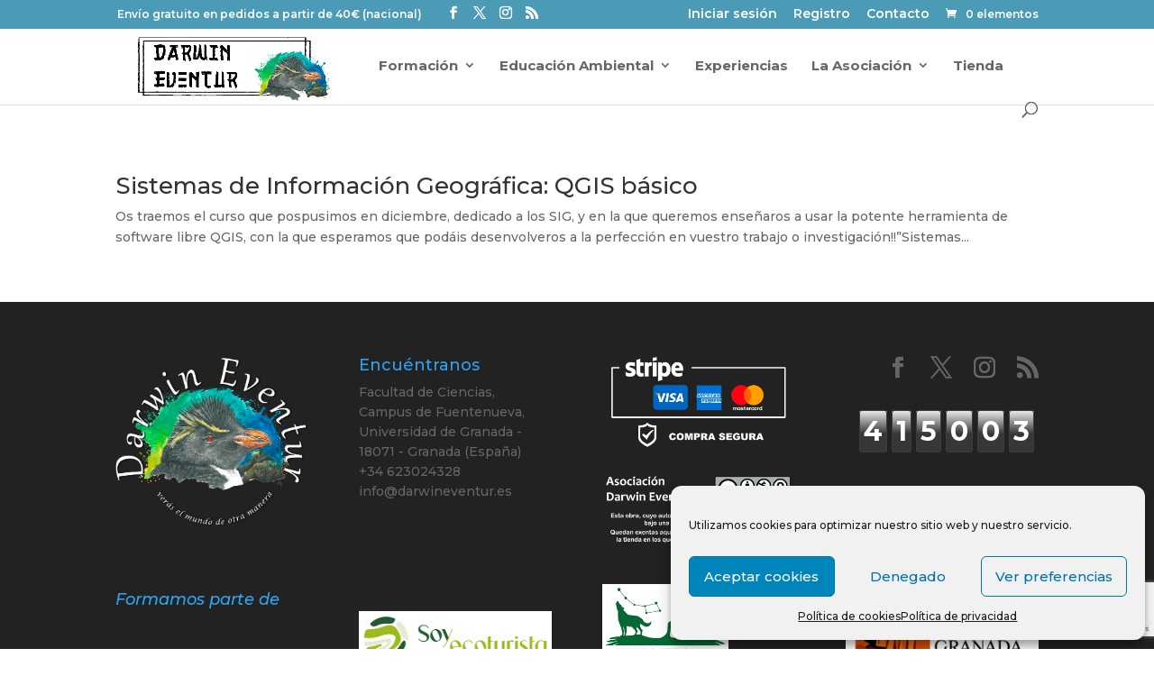

--- FILE ---
content_type: text/html; charset=utf-8
request_url: https://www.google.com/recaptcha/api2/anchor?ar=1&k=6LenRzogAAAAAAnfZRoM77hwj1NVLrbTvLKpQ9u4&co=aHR0cHM6Ly9kYXJ3aW5ldmVudHVyLmNvbTo0NDM.&hl=en&v=TkacYOdEJbdB_JjX802TMer9&size=invisible&anchor-ms=20000&execute-ms=15000&cb=9iv191dceqzl
body_size: 45114
content:
<!DOCTYPE HTML><html dir="ltr" lang="en"><head><meta http-equiv="Content-Type" content="text/html; charset=UTF-8">
<meta http-equiv="X-UA-Compatible" content="IE=edge">
<title>reCAPTCHA</title>
<style type="text/css">
/* cyrillic-ext */
@font-face {
  font-family: 'Roboto';
  font-style: normal;
  font-weight: 400;
  src: url(//fonts.gstatic.com/s/roboto/v18/KFOmCnqEu92Fr1Mu72xKKTU1Kvnz.woff2) format('woff2');
  unicode-range: U+0460-052F, U+1C80-1C8A, U+20B4, U+2DE0-2DFF, U+A640-A69F, U+FE2E-FE2F;
}
/* cyrillic */
@font-face {
  font-family: 'Roboto';
  font-style: normal;
  font-weight: 400;
  src: url(//fonts.gstatic.com/s/roboto/v18/KFOmCnqEu92Fr1Mu5mxKKTU1Kvnz.woff2) format('woff2');
  unicode-range: U+0301, U+0400-045F, U+0490-0491, U+04B0-04B1, U+2116;
}
/* greek-ext */
@font-face {
  font-family: 'Roboto';
  font-style: normal;
  font-weight: 400;
  src: url(//fonts.gstatic.com/s/roboto/v18/KFOmCnqEu92Fr1Mu7mxKKTU1Kvnz.woff2) format('woff2');
  unicode-range: U+1F00-1FFF;
}
/* greek */
@font-face {
  font-family: 'Roboto';
  font-style: normal;
  font-weight: 400;
  src: url(//fonts.gstatic.com/s/roboto/v18/KFOmCnqEu92Fr1Mu4WxKKTU1Kvnz.woff2) format('woff2');
  unicode-range: U+0370-0377, U+037A-037F, U+0384-038A, U+038C, U+038E-03A1, U+03A3-03FF;
}
/* vietnamese */
@font-face {
  font-family: 'Roboto';
  font-style: normal;
  font-weight: 400;
  src: url(//fonts.gstatic.com/s/roboto/v18/KFOmCnqEu92Fr1Mu7WxKKTU1Kvnz.woff2) format('woff2');
  unicode-range: U+0102-0103, U+0110-0111, U+0128-0129, U+0168-0169, U+01A0-01A1, U+01AF-01B0, U+0300-0301, U+0303-0304, U+0308-0309, U+0323, U+0329, U+1EA0-1EF9, U+20AB;
}
/* latin-ext */
@font-face {
  font-family: 'Roboto';
  font-style: normal;
  font-weight: 400;
  src: url(//fonts.gstatic.com/s/roboto/v18/KFOmCnqEu92Fr1Mu7GxKKTU1Kvnz.woff2) format('woff2');
  unicode-range: U+0100-02BA, U+02BD-02C5, U+02C7-02CC, U+02CE-02D7, U+02DD-02FF, U+0304, U+0308, U+0329, U+1D00-1DBF, U+1E00-1E9F, U+1EF2-1EFF, U+2020, U+20A0-20AB, U+20AD-20C0, U+2113, U+2C60-2C7F, U+A720-A7FF;
}
/* latin */
@font-face {
  font-family: 'Roboto';
  font-style: normal;
  font-weight: 400;
  src: url(//fonts.gstatic.com/s/roboto/v18/KFOmCnqEu92Fr1Mu4mxKKTU1Kg.woff2) format('woff2');
  unicode-range: U+0000-00FF, U+0131, U+0152-0153, U+02BB-02BC, U+02C6, U+02DA, U+02DC, U+0304, U+0308, U+0329, U+2000-206F, U+20AC, U+2122, U+2191, U+2193, U+2212, U+2215, U+FEFF, U+FFFD;
}
/* cyrillic-ext */
@font-face {
  font-family: 'Roboto';
  font-style: normal;
  font-weight: 500;
  src: url(//fonts.gstatic.com/s/roboto/v18/KFOlCnqEu92Fr1MmEU9fCRc4AMP6lbBP.woff2) format('woff2');
  unicode-range: U+0460-052F, U+1C80-1C8A, U+20B4, U+2DE0-2DFF, U+A640-A69F, U+FE2E-FE2F;
}
/* cyrillic */
@font-face {
  font-family: 'Roboto';
  font-style: normal;
  font-weight: 500;
  src: url(//fonts.gstatic.com/s/roboto/v18/KFOlCnqEu92Fr1MmEU9fABc4AMP6lbBP.woff2) format('woff2');
  unicode-range: U+0301, U+0400-045F, U+0490-0491, U+04B0-04B1, U+2116;
}
/* greek-ext */
@font-face {
  font-family: 'Roboto';
  font-style: normal;
  font-weight: 500;
  src: url(//fonts.gstatic.com/s/roboto/v18/KFOlCnqEu92Fr1MmEU9fCBc4AMP6lbBP.woff2) format('woff2');
  unicode-range: U+1F00-1FFF;
}
/* greek */
@font-face {
  font-family: 'Roboto';
  font-style: normal;
  font-weight: 500;
  src: url(//fonts.gstatic.com/s/roboto/v18/KFOlCnqEu92Fr1MmEU9fBxc4AMP6lbBP.woff2) format('woff2');
  unicode-range: U+0370-0377, U+037A-037F, U+0384-038A, U+038C, U+038E-03A1, U+03A3-03FF;
}
/* vietnamese */
@font-face {
  font-family: 'Roboto';
  font-style: normal;
  font-weight: 500;
  src: url(//fonts.gstatic.com/s/roboto/v18/KFOlCnqEu92Fr1MmEU9fCxc4AMP6lbBP.woff2) format('woff2');
  unicode-range: U+0102-0103, U+0110-0111, U+0128-0129, U+0168-0169, U+01A0-01A1, U+01AF-01B0, U+0300-0301, U+0303-0304, U+0308-0309, U+0323, U+0329, U+1EA0-1EF9, U+20AB;
}
/* latin-ext */
@font-face {
  font-family: 'Roboto';
  font-style: normal;
  font-weight: 500;
  src: url(//fonts.gstatic.com/s/roboto/v18/KFOlCnqEu92Fr1MmEU9fChc4AMP6lbBP.woff2) format('woff2');
  unicode-range: U+0100-02BA, U+02BD-02C5, U+02C7-02CC, U+02CE-02D7, U+02DD-02FF, U+0304, U+0308, U+0329, U+1D00-1DBF, U+1E00-1E9F, U+1EF2-1EFF, U+2020, U+20A0-20AB, U+20AD-20C0, U+2113, U+2C60-2C7F, U+A720-A7FF;
}
/* latin */
@font-face {
  font-family: 'Roboto';
  font-style: normal;
  font-weight: 500;
  src: url(//fonts.gstatic.com/s/roboto/v18/KFOlCnqEu92Fr1MmEU9fBBc4AMP6lQ.woff2) format('woff2');
  unicode-range: U+0000-00FF, U+0131, U+0152-0153, U+02BB-02BC, U+02C6, U+02DA, U+02DC, U+0304, U+0308, U+0329, U+2000-206F, U+20AC, U+2122, U+2191, U+2193, U+2212, U+2215, U+FEFF, U+FFFD;
}
/* cyrillic-ext */
@font-face {
  font-family: 'Roboto';
  font-style: normal;
  font-weight: 900;
  src: url(//fonts.gstatic.com/s/roboto/v18/KFOlCnqEu92Fr1MmYUtfCRc4AMP6lbBP.woff2) format('woff2');
  unicode-range: U+0460-052F, U+1C80-1C8A, U+20B4, U+2DE0-2DFF, U+A640-A69F, U+FE2E-FE2F;
}
/* cyrillic */
@font-face {
  font-family: 'Roboto';
  font-style: normal;
  font-weight: 900;
  src: url(//fonts.gstatic.com/s/roboto/v18/KFOlCnqEu92Fr1MmYUtfABc4AMP6lbBP.woff2) format('woff2');
  unicode-range: U+0301, U+0400-045F, U+0490-0491, U+04B0-04B1, U+2116;
}
/* greek-ext */
@font-face {
  font-family: 'Roboto';
  font-style: normal;
  font-weight: 900;
  src: url(//fonts.gstatic.com/s/roboto/v18/KFOlCnqEu92Fr1MmYUtfCBc4AMP6lbBP.woff2) format('woff2');
  unicode-range: U+1F00-1FFF;
}
/* greek */
@font-face {
  font-family: 'Roboto';
  font-style: normal;
  font-weight: 900;
  src: url(//fonts.gstatic.com/s/roboto/v18/KFOlCnqEu92Fr1MmYUtfBxc4AMP6lbBP.woff2) format('woff2');
  unicode-range: U+0370-0377, U+037A-037F, U+0384-038A, U+038C, U+038E-03A1, U+03A3-03FF;
}
/* vietnamese */
@font-face {
  font-family: 'Roboto';
  font-style: normal;
  font-weight: 900;
  src: url(//fonts.gstatic.com/s/roboto/v18/KFOlCnqEu92Fr1MmYUtfCxc4AMP6lbBP.woff2) format('woff2');
  unicode-range: U+0102-0103, U+0110-0111, U+0128-0129, U+0168-0169, U+01A0-01A1, U+01AF-01B0, U+0300-0301, U+0303-0304, U+0308-0309, U+0323, U+0329, U+1EA0-1EF9, U+20AB;
}
/* latin-ext */
@font-face {
  font-family: 'Roboto';
  font-style: normal;
  font-weight: 900;
  src: url(//fonts.gstatic.com/s/roboto/v18/KFOlCnqEu92Fr1MmYUtfChc4AMP6lbBP.woff2) format('woff2');
  unicode-range: U+0100-02BA, U+02BD-02C5, U+02C7-02CC, U+02CE-02D7, U+02DD-02FF, U+0304, U+0308, U+0329, U+1D00-1DBF, U+1E00-1E9F, U+1EF2-1EFF, U+2020, U+20A0-20AB, U+20AD-20C0, U+2113, U+2C60-2C7F, U+A720-A7FF;
}
/* latin */
@font-face {
  font-family: 'Roboto';
  font-style: normal;
  font-weight: 900;
  src: url(//fonts.gstatic.com/s/roboto/v18/KFOlCnqEu92Fr1MmYUtfBBc4AMP6lQ.woff2) format('woff2');
  unicode-range: U+0000-00FF, U+0131, U+0152-0153, U+02BB-02BC, U+02C6, U+02DA, U+02DC, U+0304, U+0308, U+0329, U+2000-206F, U+20AC, U+2122, U+2191, U+2193, U+2212, U+2215, U+FEFF, U+FFFD;
}

</style>
<link rel="stylesheet" type="text/css" href="https://www.gstatic.com/recaptcha/releases/TkacYOdEJbdB_JjX802TMer9/styles__ltr.css">
<script nonce="ZlI4DK9DzXFRWQMaV6YTWg" type="text/javascript">window['__recaptcha_api'] = 'https://www.google.com/recaptcha/api2/';</script>
<script type="text/javascript" src="https://www.gstatic.com/recaptcha/releases/TkacYOdEJbdB_JjX802TMer9/recaptcha__en.js" nonce="ZlI4DK9DzXFRWQMaV6YTWg">
      
    </script></head>
<body><div id="rc-anchor-alert" class="rc-anchor-alert"></div>
<input type="hidden" id="recaptcha-token" value="[base64]">
<script type="text/javascript" nonce="ZlI4DK9DzXFRWQMaV6YTWg">
      recaptcha.anchor.Main.init("[\x22ainput\x22,[\x22bgdata\x22,\x22\x22,\[base64]/[base64]/[base64]/[base64]/[base64]/[base64]/[base64]/[base64]/[base64]/[base64]/[base64]\x22,\[base64]\x22,\x22HTfCssO9w5lawrnCjXcJZRTCiXPDjMKmw4/CpcKlGMK5w4BwFMOOw6zCkcO8dT/[base64]/w53Cmj/Cix9dd8K6w5gqFBjCosOmwrF2NCV0wpQQfMKvYBbCuz4Yw4HDuAbCv3c1WlUTFgTDgBcjwqzDnMO3LyBuJsKQwoJeWsK2w4jDvVA1JVUCXsOAbMK2wpnDpsOjwpQCw5LDuBbDqMKewr89w516w6wdTVDDn04iw7nCinHDi8KuVcKkwosxwr/Cu8KTWcOQfMKuwr5YZEXChgxtKsKNesOHEMKCwqYQJE7Ct8O8Q8KCw6PDp8OVwq4tOwFSw63CisKPKsO/[base64]/Ch3nDpMOmHMKZfynDhsKvawDCqsODKsO3a1nCp1DDjhzDoDdmbMK3wph6w7jClsKIw7/CnFvCpGZ2HDpDKGBje8KzERZvw5HDuMKfDT8VN8OMMi53wrvDssOMwp57w5TDrlvDjDzClcKsHH3DhFk3DGZfHUg/w6Yww4zCoF7CncO1wr/CglERwq7Cn1EXw77CsAE/[base64]/DjcKBw55WaGLDusOBwrQVQsO1w5TDg8KQVcOhw5DCtxkxwrnDpWJ3DsOcwq/CtcOsL8KbFMObw6MBeMKNw4BCI8O4wpbDlRfCtMKsCQXCm8KZUMOCAcOvw4rCo8OHSRrDicOOwrLCjMOsVMKSwqXDn8Oyw5UmwrBjJhs2w65qbQITci/DpE/[base64]/[base64]/DkcKBwojCgcKew5Z0wolYwqTDvkx7w7bDnnADwqHDkcKowpVLw7/CoyYgwozCrWnCscKwwq4mwpVaZ8O9KxVMwqTDhh3Cvn3DkWXDn1/DuMKkah0Bwq8bw4LCnT7Cn8O3w5MswqNnPcKlwr3DlsKcwqXChxo2wonDiMOaDgw5wpPCsQB4e0htw7bCoFMbPEPCuwXCpE3CrcOjwoXDi0TCq1PDsMKBYHkPwrXDp8K7wozDg8ONLMKXwrQRZCzDnzEYwq3Dg3IWccK/TsK1ViTCp8OdFcOgFsKvw5hYw7DCnXTCscOJecOnZMODwoB/[base64]/[base64]/Di0sfw7fDiTHDisKPw67CugLCjzHDswRXwqLDgQorWsOsK2XCmBzCocOZw55kN2hhw7UWeMOUKcKgWn0TOUTCllvCr8OZHsOiLcKKaX/CgcKmeMOwYl3CkxTCncKTMcOZwrrDt2UZSB83wpvDkcKqw5PDhcOGw57Cv8K3YToqw53DpGfDlMOOwrQva0XCq8OUaA1awq/CuMKfw6o5w7PCiB0lw7sgwoJGS33DpigDw6zDmsOfFcKOw49HHC9hO1/Dn8KWFkvCisOdGEp/woLCsnRUwpLCmcODV8OwwoLCsMOwZDoKc8OVwpQNc8OzcXEfMcOiw7jCrcOPwrbCtMKqA8OBwpwsQMOhworDi0rCtsKlWjHCmBsXwoUjw6HCmMOsw79LbXrCr8KGVhNtH29jwoHDgk5sw5/DssKnf8OpLlpyw6AbMcK/w5LCiMOKw63CpMO7a3dmCg4bPmNcwrrCq1Fkb8KPwpgDwqo8MsOJP8OiCsKJwq7CqMO7IsO1wpzCtcKxw6AWwpQ6w6kyVMKyYzgzwoHDjsOIwqrCgMOHwpjDmk7CrW3DmMONwpRuwq/Cu8KFY8KPwoBBc8OTwqTCvAEwC8KTwr0ww5cLwobDscKPwo9nCcKDXsK2wp/Duw7CuEvDj1ZQQRkiKTbCuMKpHsOpQV4TP07DuXYgDS0Dw6gcfU/DoCUROTbCiS5pwpdRwopjHsODYsOWwqjDvMO3QMKfw5w+FnQeZ8KWw6XDhsOtwqJbw5Igw5LDpcKERMO7wpwJSMKiwroSw4nCv8KYw7EaGcKGDcOFe8O7w5BVwqlww799wrfDlAEmwrTCuMKhw6sGMMK4fnzCi8OJeXzCvFrDgsK+w4LDlh0/w7PCssOaScO4b8ObwpMcH3xkw4fDscO0wp4OYGvDicOcw4zCrVwJw5LDgsORdAvDnsO3B2nCt8O6EhrCg1E7wpbCkyrDi0EGw6dpSMKBNGtVwrDCqMKqw6LDksK6w6XCtmBhF8KgwonCs8K7F29iw77DgnpIw4vDumVIw7HDsMOxJk/[base64]/DoxzClX/DvMKmw6fDrsKZw5UBNsOebMOKOkp7MsK4w4LCtCEULFXDisKmeF7CtMOTwpYvw4fCrh7Cg3DCpV/ClFHCgsOXSMK5D8OUEcO6JMK+MHkjw61Vwot8Y8OFOsKAQhkJwqzCh8Kkwr7Dsi1iw4o/w6/[base64]/CmcOyIcK6ZiPDgRplwq/Cn1fDpcOYw5A1wqrDtcKmNwfDvwhqwrXDrCQ5RzTDs8OowqUJw5/[base64]/[base64]/[base64]/Ckg/[base64]/Dk8OiI8Kxw6pgMAfDhnvDojrDthcVw7LDrxIHwqnDtMOcwqdHw7kudQbCs8OIwqEoQVc4ccO7w6jDsMKne8KXNsKQw4MbEMOswpDDr8KWF0cqw4DCrH4RSTkjwrjCucOTT8Olc0rCom1KwroXNlPCrcOTw7tpQWNLDsOAw4k2fMK4ccKNwoNbwoddTw/[base64]/w7d3VioRwqF8Xx1qw6TDp8OcAcOIw53Co8KwwpwQYcKOTT1gw6IZG8K1w51iw7N4dcKWw5J7w6FawqbDosOTWCbDlCXDhsOMw7jCkS5/W8OYwqzDqiwvPk7DtVMgw786JcORw6l1XWXDo8KEeToPw659RMO4w5DDsMK3D8KGScKgw5/DucKhUjlYwrgFQMKhacOew7fDmnjCrcOEw5rCnSEpWsObCBTCpgA+w5tAL3N0wrnCoQlzw6nClcOUw7YdZsOjwpnDucKwPMOLwrrDicKEwobCnzbDqXRsXhfDtMKKEBh6wqLDsMOKw61bw7bCicO9wpTCjhVIFm9Nwr5hwqvDnjgiw7Vjw4JTw6XCksKoesKAL8O/wrTDpcOFwojDp1Q/w73CsMOQBApGH8OYFRjCpR/CswrCvsOTTsK/w5HDqcOsc3bCtcK8w5IFPsOEw7PDiQfCh8K6bF7DrUXCqgvDn2nDnMOgw7dPw6bCuQTCtFcAwq8ew5lUGMKxecOHw6gswqhrwqjCnlPDqzAow6XDoATCn1HDkxcBwp7Ds8KIw7pyfTjDlEzCjMODw5Q9w7LDs8K9wrjCnWDCi8OIwrbDisONw5IYTDTCrH/DgCY1C07DhGk/w48WwpTCn2DCtXnCscO0wqjChCcmwrbCksKswpgRacKuwrhsPhPDvFkOHMKjw44gwqLCtcOnwoXCucK1YnLCmMKkwo3CqUjDv8KPAcKtw77CuMK4wpHCqBYRG8K/dXN3w7lnwrFvwrwfw7Vfw5DDr0ESA8OZwqxxw55HK2kFwqDDqA/DgcKmwrHCuRzDqsOCw73Dr8O6Zl50aWZkN1UBDsOFw73DncKyw5RAPUUoN8KVwpYoSHTDuFtqOUTDtz9dbFAqwoPCvMKkNS8rw7FwwoMgwqHDsmTCsMK/EUrCmMOzw5p/w5UTwqt+wrzCiyJnY8K/[base64]/b3rCsnAmBV/CvRjDhMOfwobDscOoAkjCoA05wo/CpiU5wojCssO7w7E7wozDu3JeBhDCs8OawrZrTcOJwrDDqwvDr8O2YUvCpEtKw77Ct8Kjwpl6woM0KcOFEGt6eMK3wo8oTMO8TMO7woTCocOiw7HDpgp5O8KNTcOkXxnCqktPwoArwr4EWsOqwrPCgh/Cim11ScKOQMKiwqcNJkcCJAkTVcKWwq/CsT7CkMKMwqPCg2onfzY/az1Rw5g1w63DrXZTworDixrCgn3Du8OhLsKiEsKrwo5JPirDrcOrdE7DpMOgw4DDlD7CtXcuwoLCmiwwwrTDqhXDvsOrwpMbwpvCj8OuwpV3wrMRw7hOw5crdMKRIMO9ZxPDlcK4bl4kX8O+w60Gw7TCllXCrBwrw6fDvsONw6U7KcKddGDDr8OJasOFZQ/DtwbDnsKuC3xMBDbDlMO6dBLClMOew7nCgVDClyHCk8KEwr5hdyZTLsOUL01bw5ogwqZsUsKLw7RCTmPDrMOew5LDrsK9ecOVwp9MXhXCiXTCncKhTMOpw7zDnsO9wrLCuMO5w6vCtmxpwo0zeGLDhBRQZkzDkzvCrcKFw5fDnHQVwpxsw5kkwrY/UcOaQcOZQCvCjMKewrBrCRpNVMOmKSc6G8KQwpxjQcObD8OgXcKLXDjDhkBSP8Kew6hdwqbDn8K1wqvDvsKhZAkRwoJPFMOUwr3DrsKxL8KDA8KGw59iw41QwpnDtgXDvMKTMTxFK2HDqj/CsDAgbSFuWX/DlR/DoVLDs8OiVhQcc8KGwrDCuGzDmAXDgMKXwrzCucOIwrx/w5VQK2XDtEDCjRXDkyvDnyzCq8ORYcK8fcOFw7bDtjoGTCPDusOfwpQrwrh+WTHCmSQTOwxTw61pNzdlw6p9w7nDhsO3w5QBTMOQw7hzI0lAYE/Ds8KaFsKVWsOlAHtowrNBCMK8XU9vwo06w6tGw4HDj8OUwpMsRR3DisKTw5fDiykFFWtwRMKnHlvDmcKswoBlfMKkZ2M6CMO3cMOwwpoiOD0mXcOrQXfDugvCjMKEw4/CucOYe8O9wrQlw5XDmMKbPQ/Cq8O5XsOHRCZ4CsOdLmPDsD0ew4/DsiXDqX3Crn7ChAfDs24+wofDoFDDusOWPhkRA8OIwoMew4t+w7HDljNmw7NfI8O8eRTCm8ONLMK3GjrCixTDpRMnFjkVXMOdN8ODw7U/w4BdAMOcwpTDlikjYlLCucKUwo9ZBMOuBGLDqcObwpzDiMKUwrFpw5B2ASgaAF3Ci1/CpErCkEfClcKRXMKgTMK8Gy7Dh8OrVXvDnGZODwHDkcKfbcKrwp9QbVsDGcKSXsKzwqFpUsK1wqDCh3shBFzClzl7w7U3woHCtwvDsClHwrdcwqbDiQPCu8KHUcOZwqvDl3UTw6zDqFE9Z8OnWh1lw41Fw4kTw6hVwqlPScK/IsOcasOAPsOcMMOcwrbDvW/DpAvDlMKpwoLCusKvaUHClyA8w4rDn8OSwq/[base64]/Cm8KXUsOMPjDCgD0zw6PCt8Ohw4PDi8OUw5ELcsOLBz/DpMOTw5gPw6zDkTXDm8OCX8OtHcOYGcKid15rw4lLAcOfM0TDvMO7VCDCm1nDgzMRRcO/[base64]/[base64]/w4vCgcKlM8KmCyJCYsOIQcKowpvCpWEscCRUw5NmwrXCh8KUw4kHNMKZAsOJw49qwoLCssORw4RNTMOwYMOYMEPCu8K3w5AGw6tjGE1RRcOmwocUw512wpksUcKJwp0xw6NNLcKqA8OHwrtDwrbCtF7DkMKww63DksKxGioUKsKuYR/DrsKEwpp0wqnCksOiF8K9w57CmMOmwo8cbsK5w6AZQRrDtzkZfcKgw6rDksOrw44XWlvDoynDtcKSW07DrxtYYMKjAUnDgMOUUcOzA8OfwrVDGcORw7TCu8KUwr3DmjIFDCTDswk5w5Zrwp4pQcKmw63CpcKzw7U1w7LCkA84w6nCrsKNwo/DslIrwot6wplQOcKIw4fCojvChl3CmMKcVMKaw5/Dq8K+CcOgwp3Dm8O0woM6w7lkfHfDnMKgOB12wqjCscOHwpTDqsKswqduwq7DncOewooIw7nClsOwwrjCp8O2ejwtcgbDo8KUJsKURQ7DqTw0KWnDswVww63CtS/ClcODw4IkwrwAd0VmIMK6w7YpJQRzwoLCnhwdw4PDncOVfBhJwoQ6w67CvMO0QsOjw7fDum0cw5nDsMO8An/CpsOsw6/[base64]/DngxCw6nDoRYzWDTCmDA1XcKxw6XDukBcCMODaHMlD8OEDS8Mw7rCo8KECmrDu8O5w5LChh4Vw5PDpMKyw5c9w4rDlcOlZcOPPCtcwqjClRjCm1U0wojDjDNuwrzCoMKSKFBFa8OMJUhPe1nDjMKZU8K8w6LDqMOXfH0HwqFSXcK9EsOqVcOEC8OzSsOCw6bDhsKHFE/[base64]/CmsK7NsKsRsKlFsOOHsO1w5HCmcO9wqPCr219AwEFdU5CLsKLG8O4w7vDisOsw4BvwpXDsGYJYsONQApzDcO9fHB+w5BqwqcMMsKyXsKoE8KZVcKYH8K4woFUXXnCrsKzw5QLeMKDwrVHw6vCpUfDo8Odw7fCg8KIw7/[base64]/[base64]/Dl8KOw5LDnsKpWsOQwoXDr8OeN8KDwo7DlMOLWcO/wrE8M8KpwovCgcO1YsODOsOsGgvDkHtBw5hzwrTCmsKXGMOQw5nDt08ewqLClsOpw48QZgPDmcOfN8KGw7XDu3fDrkQPwps9w78ww6s+eDnCsFVXw4TCr8KfM8KUEF3DhsKdw782w7fCvjFrwqlkFj7Cpn/CsDt4wo0xwqN/w5h1RVDCt8KGw48SQE9ifnIwRUR3RsOufx4mwoNSw5PChcOgwpRaMkZww4MpDA50wp/DpcOHK2DCjVU+PsKgTVZYJsOfwpDDqcOzwqRHKMKga1ATN8KYXsOjw5Y4aMKpYhfCg8KzwpjDosOgEcO3aDLDq8K0w7rCrRnDgsKYw7Fdw5cJwqfDrsKTw5gbHGwKXsKjw64/w7PCrConwrIIXsO6w7MswqQyGsOsbsKew4LDksKzQsKswqAlw5LDusK5PDkFH8KKKzTCs8Oowodpw65wwogDwrTDjMOoJcKWw53CuMKTwrwxdDnDosKDw4/Cs8OIGjEYw4rDhMKXLHXCgcOPwofDpcOUw43CqcO/[base64]/SMOOLsKqwqTDpsOiUCHCvMKkD0ZHwrXDm8KNAitEwpgne8KrwrPCrsK0wqUUwopjw6fDiMOKP8OiOj8DGcONw6MPwozCscO7EMOrwrrCq2TDrMKLEcKSU8KUwqwsw5vDs2thw5zDi8KRw5HCk2TDtcK6SsK+XXR0IW4laSw+w4BMd8KeKMOnw4/CpsOHw4jDqSnDosKSFnfCrUTChsKfwoZAGWQBwqNkw49gw5DCvsOXw6LDmMKUesOoNHoBwq8jwrhTwr4qw5bDmMKfXU3CtcKQZHrDki3CtlnCgsOvwrzCvMKbDcKJScOAw7YSDsOOPcK8w6EyYlrCt3vDg8OTw5jDnRwyHMK2w4o+bWUPb2Qow5fCl2bCpkVqbkrDsk/CgcKvw5LDqsOLw53Ck2lrwoDDjG7DrsO5woLDo3Vcw5AcL8OTw5DCqEYzwq/Di8KHw5t1wrTDoHTDrkDDt3TCgcO8wqPDvgLDpMKvZsO2aHrDrcO4bcOqD0d8dMK8WcOpw47DlsK7W8KSwrDCi8KPTsOQwqNVwpbDjsOWw4d4FyTCoMOgw5ZCZMOYZDLDmcO5CQrCiDQpM8OWOmbCszYnHsO2NcOrdsKhfTY8eTQ0w6TCl3YMwpcOc8O3wpbCoMO/wqwdw7RJw53DpMOhNMOGwp9belPCvMOoOMOGwoUxw5Mmw4jDoMOMwrkOwpjDicK1w7hjw6/[base64]/WS1GwpNAwrw8w5XCvcKGPELCj8KXw7pPHhVAw5RNw67CmcOmw5kSG8OawpjDhg3Dsy9deMOTwo9jXsKWbUvCnMKDwq5qwoLCpsKdXkPCgsOPwpkCwpktw4HChncpZ8KESRVsS2jCm8OuIlkvw4PDh8K6N8KTw4HClgpMJsKQacOYw7/[base64]/[base64]/[base64]/DhnzChcKCScOAwpo5w5DDnw3DhsOGJ0cPFsOyKcKaI2TCjMOBFTxcBMO3wrQNC1vDnQpSwrkGKMOtECR0w7LCimzClcOLwp01ScOnwrjCk29Rw4BSS8OdEx/CnFDDo30TTSTCqcOQw7HDuDwaeU8APMKhwpYAwplnw7/DgkU0BwHCoDnDkMKhXCDDiMOQwqEOw5o2w5Urwq1jA8KrckYFUsK/[base64]/DsXPCr1YuRcO1w6sewqVYwqBVb1vCnMOCfVULLcKxfGFxwqAjUFrCpMKow7U1a8OJwpIbwqLDmMKqw6g7w6bCtRDDl8OowqEHw4vDi8KOwrB4wqQHcMK2JsK/[base64]/[base64]/DqnIcwqbCuAwTPcKpwpTCpsKJQA/CqMKnCsKZMcOnCUp7ZELDscOrCMKkw5kAw5/CmV49w7s1wo7ChsKGSD5QSCBZwp/DmQvDpGjCsF3Cn8OpAcKKwrHDtTTDk8KPdhHDlhRVw5c3WMK7wqzDkcOcPcOHwq/Cu8KiJHjCgDjCvRDCuG3DlwY3w4cFScOmY8K3w4Q6TMK4wr3CocO9w5c2AXTDlsOnHB15LMOHO8OaVyLCnzfCiMOWw7giG1/CuhNmw5USSsOpL1lBwrXCssKRDMKowqPCpyRZE8KjX1QEeMK1UWPDmcK/aynDp8Kbw7IbNMKEw67DvMKqNHgMaxjDh1M9XMKfbGvCt8OUwr7Cg8OdFcKzw7dMb8KNDcOBV3InARzDrxRvw4YowpDDr8OjFMOTT8KXWjhaVRvDvwoawrTCq0fCrT0HfXAxwpRVWMK4w5Vde1vCjcOGNcOjVsOTKcOQdFdNPxvDgXTCusO2WMO/IMORw6PDp03DjsOWHHcQBhfDnMKlbQZRHUQzZMOPw4fDuUzDrx3Dn00Qwo04w6LDol3Ciy9gYcOew57Di2jDhMKyMjXCugNgwqnDgcOfw5Y9wro1fsOywonDk8OTCW1Odh/Cuw8wwrY9wrRbM8KTw6zCrcO4w70Iw6QMensDd2LCn8KsLB7DmsOBUMKfUT/[base64]/Crh3DkcKww4NBflsXeMKPw5rCsMKZwrVzw4tuw7gmwpx9woEww6sNAcK2IXMTwozChMOowqTCoMKBYj0/[base64]/CqcOUw5JcwqFsw5rDscOLRDHCn0BpBVrClirCjgjChgtjCCfCm8KRARN+woDCp0LDv8OQH8K6L2dsIMOsRcKMw6XCiH/ClsKGDcOxw7/DuMKyw5NBPFPCpcK0wrt3w7fDncOFM8KYb8Kawr/DvsOewrRnTsOAYcKrU8OnwoQ2w5xmWGxoQFPCo8O/E13DhsOCw5xFw4XDnsOvb0jDp05VwpvCqwAgHFcAMMKLR8KHT0dcw77CrFRWw6jCnABzP8KdQSDDosODw5kAwqlbw44rw4fDicKbwrDCuGvDmh4+w6lIcMKYEUTDuMOLCcOANVTDqicUw5zCgULCuMKgw7/CgnAcKBDClcO3wp1tRMOUwoEewqzCryXCmDtQwpkbwqR/[base64]/[base64]/c2bDi8KiT8O6HcORwrvCrBh1YcKswrZ0wrvClyBkesOVw6phwr3DncK+wqhHwocEYFFlw513FwTCvsO8w5ELw7PCuS42wrU1dQlyAVjCgEhPwpDDm8K2NcKkNsOMDx/[base64]/DksORJEtxRsKFIsORS8O2w5AJwrHDocOWG8K2MMKiw5lHdgFHw4ENwrhseBkLP1DCqcKATE/DmsKIwpzCshDDncKmworDqCQUVB0hw73DjcO3NUE1w7pjGHk7ID7DvQkMw5PCrMOuB003WV0Rw4vCizXCqwzCoMKfw5XDryBKw61gw4UQHsOjw5bDrExkwr4IO2Z5w783LsOoeALDqR4Zw64ew7nDjV9lOU1rwpQfPcOtH3tFPcKZQMKqO1xRw7/DlcKDwo9QDGfCkiXCnW/DqFluSxXClRzCpcKSG8O4woUTTRYRw4YUGSbCkX8nfiRRPRFyW1sVwrkWw7Vpw5cfHMK5DcOdQ0bCrz1TMjfCkcO5wovDkMOzwp56acOHHEHCsFzDs05VwqcIX8OoSXdDw6sgwr/DjsOgwpp6bEwww7MtWnLDvcKBQS0XRFl/bEtjVRZLwrp4wqrDshR3w6A3w509wqEEwqUXw7kew7wvw4HCv1fCuSN0wqnDpm13UBgacScmw59FaBYsVmjCoMOyw6/DlFXDs2LDkW7CsHg1KyVwecOowrTDoCVyScOSw6VrwqbDi8O1w41tw6dpGsOUd8KUJCLCgsKcw4VYIcKSw4JGw4bCnWzDjMOPIQrCmV8ufgbCqsK5UcK5w49Mw73ClMODw6fCocKGJcKXwpBQw7jCmR3Ci8OKw5DDpcK4wrIwwpFNbV1Dwpk4MsOOOMOGwqI/w7bCncOSw64VJS/[base64]/w5BJw65AwrQ/bQ8Yw5vCpgTDr8OdwpjDrlEjE8Kuw43DisKqLEwnEi3DlMKTTwHDhMOfRMObwr3CoTlYC8KowrsjCMK8w5hREcKxU8OGAUN2w7PDqsKpwoDCo2gFwo9xwq7ClQbDksKBRFV0w6xgw6NPGgfDg8OyaGTClDsuwrBEw7AVbcOUQjE/w6HCg8KSGMKcw6VCw55nXjspfzrDoXU3HMOORwjDgcOvRMK6SHAzDcOEKMOiw7zDnz/DucOzwrolw6RuDmR7w4DCgCRsR8O/w7cbwpXCi8K8LWUow4zDqjQ+wqjDnQhcGV/Cj3DDosOKQGlCw4rDh8Ktw4g4w7fCqELCvFbCsF7Dh38sO1DCicOwwq10KMKHDiB9w5svw5sWwo7DpQkxPMONw73DjMK2wpPDocK7IsKpGMOHAMOZVsKuAsOaw5jCiMOtbMKkSkVQwr/CkcKXCcKrVsObRgnDrhPCmsO1wprDk8OrIwhWw6DDnsOVwqdfw7fCvsO7wqzDq8KGP1/DoGvCsmHDm3vCqcKwHWvDjTEnY8ODw6I5KMOCSMOfw58Yw5DDrWTDlFwXw5XCnMOWw60mQsOyHxQCK8OgM3DCnQTDucOyaw0AW8OTZB1dwoFNUjLDgH8ybSzCu8O8w7EcYTzDu0zDmUzDqg0Aw6lOw6nDu8KxwpzCicO1w5LDom/Cq8O7BArCgcOUJsKfwqskEMKWSsOZw5Eww4I8LD3DrALCl0h8V8KlPErCvhfDj30MXxhQw4Bew61KwqVMw7XDgDTCi8Kjw6QUVMK1D3rCjCctwqnDocOKfloIdMOgB8KbWirDhMOWNHdTwoo8IMOSMsKZEGs8asOBw6/CkQV1wpgPwpzCoEHCuT3CrzYldVDCgsKVwp3CjMKUbHbCgcO3Vj8KHHkWwo/Ch8K1e8KDHh7CksOKIidHZiQnwqM1bMKIwrjCscKNwpl7ccOFJ0g4w4nCnjlzasKtwqDConw8VW9swqjDtcO0FsK2w7/CqVImHcKAFA/DtFbCmx0MwrYuOcOOcMOOw6HCoDPDiHwjMsOaw7NsRMOjw47DgsK+wph+E2kFwq7CrsOoblNwWDXDkicvbsKeLsKdJF5Yw6/DvAbDscKpcsOpQcKmO8OZaMKBJ8O0wrtcwpN6JgHDjhlHKWfDiCPDhCQnwrQaCwZ8QBEsDyvChsK7ZsO/WMKHw7rDnSzCvHfDrsOkw5rDn1xAwpPCmsOpw6JdL8K+VMK8w6nCkBjDsz3DkgdVfMOwWAjDrxBPRMKXw5U6wqleQcKvPRAiw67DhB5nfF8Gw6fCjMOEFg/[base64]/DimnDtg/Ci11lwqUjwpTDvmQIN2DDkzLCrsK2w6xRw6JqBsOpw6fDmHjDp8OAwoJdw5/Cl8Omw67CuzvDsMK3w49AS8OoMxDCjcORwoNTcntLw6ouYcOTwo7Ci1LDq8Oiw53CszDClMOpc17DiVXCozPCmx5xGMK9acK0fMKgZMKfwpxERsKraW07woR0E8Kgw5/DrDUdHkdVQUMgw6zDmsKyw6AWVMO0Bj0/[base64]/CuzPDqHTDoBEuwr/DtsOPd8Kjw5wTwrZ4w5zCgMORFl15DzdVwrvDu8KGw74uwqPClUDCgDIFDF7ChMK3UjDCqcKQCmDDusKHZ3PDpjTDqsOkIA/CtRnDj8KTwoZycsO5QnNew6YJwrfDksK1wohGIBsQw53DgsKfP8Otwp7DlcOqw4d8wrEzFT1ALy/[base64]/wozDg8K+w6xRcMOiwprDoicVP8KnGMOrXCY/w6IBXi/Dm8OhQsKnw7YRd8KrZ3fDk2DCoMK+wpLCucK/w6RtPsK1DMO5wqTDqcOBw4Akw6LCux7Co8KRw7wfVDQQYQgrw5TCmMOcacOjfMKNJDDCjwDCpsKKw6opwpsEE8OUaApHw4HCgMKvZn5cKgbCk8KsByfDik5KesOIJMKEYy8lwp/Dk8OvwpbDvxEgXcOiw4PCosKWw6YAw7g6w6Q1wpXCncOVVsOAF8Ozw6M4w5AoR8KTcXMyw7TCmiYSw5jCgDABwpPCjlDCkn0Uw6/CiMOdwrxWfQfDjMOSwqsjF8KEUMO9w69SI8KfGRUQLU7CusKYBsOhZ8OvOVFxacONCMKAXEBuEgfDisOmwodQYsKXHVE4SDFQw6rCiMKwXFvDtnTDhj/[base64]/DlMOWw5TCuMOWVgwNw63Cp8OEw63DnjxAw6ZwLsKTw7gRf8OwwqJow6VRVSUHIHDDjGNCWkYRwr9OwqLCocK3wrLDqRJTwrsXwqVXGnoowpDDvMKpXsO3ccKSecKyWmsHw5BVw57DgwbDtibCt3IHAcKbwoQsBMKewrFew7nDk1TDuWIewoXDqcKww43Dk8OTDMONwr/Dn8KSwrJuT8Kxb3NewpbCisKOwp/[base64]/DqmBOKgoSwqlLEMO/wqUMScKLwqgYw50MXMOawoDDmV0cwoXDhHfCisOIVFzDucKlWsO+XsOMw53DnsOXMT0wwoHDpRJXM8KxwpwxdgPDqRgkw7tvNj9uw5zCpTZSwqnDi8KddMK3woLDnzLDmXN+woLDpD4vdQZwQlfDgg8gK8OsYFjDpsOQwoJ+WgNUwqwvw7EcKH/CisKrD3NgKzIXwoPChMKvG27CnCTDoVtEF8O7bMKsw4Q4wp7CrMKAw6nCgcOxwphrH8Orw6pVDsKIwrLCsgbCocO4woXCsEZTw6PCp0bCmirCo8O2Ij/Dijkdw6fCjjhhw7LDlMKQwoXDkGjCosO+w7FywqLDlH7Ch8KzAwMDw6vCky7Dp8KSJsK9Z8OpaiLCtQsycMOPWsK2HRTCm8Kdw4lwVCHCrR8lGsKqw7/CncKxJ8OKAcOzLcKUw6PCjF/DnjXCoMKmLcKrwq5kwrvDoQhAUXXDoQnCnHNIbHlIwq7DoF7Cj8OKLGDCnsKDJMK9Y8Khc0vDm8K4wrbDlcKHCRrCpF/DsEk6w6/CpcKpw4DCkMOiwpFYfVvCjcO4wo0uLMOEw4DCkj7DjsK2w4fDrWJOFMOOwqUwUsK9wo7CsWp8N1/DoFAHw5PDmMKxw7BbQi7Cugh/w6XCm1IcKmLDv3g4ScOjwo9dI8OgfgJ5w53CnsKCw53DrcK7w5vDr1rCisOtwrrDlmTDqcOTw5XDmcKDw7VQORPDpsK0wqLClsKYBEwJJVfCjMOmw5w0LMOzc8OiwqtNYcOzwoBpwqbCqsORw6nDrcKkw4/CqyzDhQzCqX7DvsKldsK9f8K1K8KtwpfDgcOSLXrCqx8zwr4qwpkQw7XCn8KRwpp2wrjDsVkeWEEKwoMcw53DtDTCmEBMwrvCvVpDKl/[base64]/[base64]/Di8OLKgPCugzClMOKAMKxJljCu8O4wqHDtcOBSE7DtVscwqEyw47DhUF5wroJaATDuMKQBMOswqTCh2YUw7slD2XDlTDDvj1eHMOtLBnDsTLDq1XDicKNWMKKV0zDtsOkHC4jVMKSTWXDscK1bcOlccK8wpZIcl/DkcKDGsOKKMOhwqrDl8K1wpnDrTDCr10ZHMOuYmPDm8KfwpAKwoLCjcKzwrvCtSg7w5tawoLCh0LDowN4Fw9sE8OUw4rDtcKlHMKTQsOXTcOMQg1CeTxTHMO3wod3WDvDq8OkwrXCoWgkw7XCpHJJMcKkRCzDkcODw5TDvsOlCh5iCMK+VkTCsxc1w4fDgsKWEcKAwo/CswXDp0/CvUfDtV3ChsOSw5PCpsK7w6QLw73DkWHClcOlBRhLwqAIwp/Dv8K3wrvDg8Oww5Z/wrfDrsO8DGLCujzCt20jTMOoesOBRj9WaFXDk18awqQrwrTDuRUUwo9vwohGJj/CrcKpwq/ChsKTfsOENsKJaFvDog3Cq2PCpMOSInLCrsOFM24Mw4bCn1DCqMOywpvDnTHCjQIVwqxDTMOHbVI5wrIMOQLCrMKsw7t/w7AufQvDp3w7wokywpvCtzbCusOsw7BrBybCtgDCg8KqIcKZw5pKw7Q7CMOtw7/CnV/DpBrDtMOgasOZaULDlgB1DcOQPFEow4bCusO0djTDm8Krw7BZbz3DssKfw57Dh8Ofw4pUBAjCsw/CmsKBeD1oN8OeE8O+w6zCoMK2XHclwoAhw6rCpcOLMcKWDMKlw6gKTgTDv0xMa8Ojw6EEw7rDvcOPVcK5woDDih5EQ0bDjMKDw7TCnWbDmcKvR8O1dMKFS2/[base64]/w6HDpsKMTiRKCsKCwozCkMOpT2vDm3TCvcKPUnTCrMKPT8OkwqHDjkzDkMOxwrPCmAJjw7Qgw7XClsO+wo7CpXB2YRTDlxzDh8KeJsKtMgAeHxpuL8KqwplJw6DCv04Pw5R1wqtNL3klw4QvPSfCnmDDvTx4wqhZw5TCucK/P8KfJwQGwpLCsMOTASREwqQGw651UQLDncOjwoU8S8OxwqXDnhpHbMOOwrnDhVBPwoAyC8OdfCzClm7Cs8Oiw4QZw5PClMK4woHCu8KUKXbDgcKQwqwyC8OEw4zDuUopwoQ2EB8gwppow7nDhMO9XC89wpZDw7XDg8K/[base64]/ChsOOw4DDgsOka2pAwrFPwqpgw4HDozF2wrwlwrjCp8ONfcKqw5fCuWHCmcKtY0MJfMKqw6jCqGcwSwrDtkbDmxxiwpbDkMKfSyPDrxgwLMONwqHDtnzDgsOSwoNgwqZLM2QtJHhLw4/CvMKVw7ZrD2zDvzPDu8OCw5XDsQjDmMO2KSDDrMK7EcKARcK7woDCqQ3Co8K5w6/CqSHCmsKLwprCqsO3w7EQw5c1XcOtFjDCgcKEw4LCvmzCpsO3wrvDvCY+OcOiw7fDiyjCqGHCgcKpDVTDvgDCu8O/e17Ci3IhWcKnwqrDhDMxaijCosK5w7wacmgqw5XDiTjCkUkqHwZww4PCg1oYanlrCSbChQ51w5jDqg/Cpw7DncOkwojDsXQ5wo5RbMOzwpHDgMK2wpTDgxsFw61+w47DhcKcOjQvwonDvMOWw5zChCTCosOrIDJQwod7HlAjwprCny86wr0Fw7wmAMKidFk5w6hiKsOdw6xXLMKswrzDjcOUwoxJw7/[base64]/CtX/[base64]/CpsK8wobCs8OVw5YZcEDCrGpALHNUw6cnIMKDwr8IwoxMwrXCo8KyZMOKWwLDh3nCmUTCiMOzOh4Uw43Dt8KXe03Co2owwrvDq8O4w6bDsgoLw7wEXV7Cj8OUw4R/w7p6w5lmw7fCnmjDgsOFfXvDu3oOR2zDicOlwqrDmsKUZghPw7zDgcKuwrVgw5FAw4ZBGWTDpVPChcOTw6XCjMKtwqtxw5DCrRjCrFFlwqbCqsOUVRx6w6Qgw7jCiD4LcMOjcsOmT8KRUcOuwqDDkU/DqcOrw4zCrVQKLMKqKsO5AkjDlwBRU8KRU8K1wrTDjXwOUy/DjsKRw7fDh8KrwpktJx7DpADCgF8YElVnwo5nGMOyw7PDrsK5wp7DgsOfw7/CusK3F8K+w7EzCsKifx8mbhrCksO1w51/w5o4wqdyecOEwqHCjFICwpN5OU9Tw68Qw6dPGMK3fcOOw5nCqcOEw7BQw5zDmsOzwrPDqMOkTSrDnCbDtg8mazhmIUjClMOWWMK4WMKGSMOAAMOrQcOcLsOww5zDthg2VMK5ZHggw5LCnhfCqsOVwpDCpjPDhxE/w54Rwo3CvVsqwqbCocKfwpnDh3nDk1rDjCPChGkxw6zCgGw9KMKVdRjDpsOTPsKlw5/Ciy4WecKuGlnCp3jCky4/w4NMw6/CrTnDumDDqEjCom1+QMOEcsKfZcOEYGXDk8Odw69Bw7zDm8OFw4zCmcKrwpTDn8OwwpzDn8KowpocQUhpZkPCuMK3UF5ewrsSw5gawoPClRnCjMOzAl7DslDCh1TDjUxrQHbCixRz\x22],null,[\x22conf\x22,null,\x226LenRzogAAAAAAnfZRoM77hwj1NVLrbTvLKpQ9u4\x22,0,null,null,null,0,[16,21,125,63,73,95,87,41,43,42,83,102,105,109,121],[7668936,507],0,null,null,null,null,0,null,0,null,700,1,null,0,\[base64]/tzcYADoGZWF6dTZkEg4Iiv2INxgAOgVNZklJNBoZCAMSFR0U8JfjNw7/vqUGGcSdCRmc4owCGQ\\u003d\\u003d\x22,0,1,null,null,1,null,0,1],\x22https://darwineventur.com:443\x22,null,[3,1,1],null,null,null,1,3600,[\x22https://www.google.com/intl/en/policies/privacy/\x22,\x22https://www.google.com/intl/en/policies/terms/\x22],\x227LeCPzjHVcShdMpxWBBgSev5SExTyz0ojuBHQD2ckxQ\\u003d\x22,1,0,null,1,1763532391989,0,0,[109,31,237],null,[142,196,104,174,154],\x22RC-e90WSF0-KTgshw\x22,null,null,null,null,null,\x220dAFcWeA4bbp1r4MC6dBHio7iOLyn7lEQaWgch1NiRdiRPxNyoPNW87rEw_GHZE59ZyJAlDMncVuRUYXAmBN1-BVPMeFBsC1ueow\x22,1763615191994]");
    </script></body></html>

--- FILE ---
content_type: text/css; charset=utf-8
request_url: https://darwineventur.com/wp-content/themes/darwinTheme/style.css?ver=4.27.4
body_size: 2635
content:
/*
Theme Name: darwinEventurTheme
Description: Designed by Rubén Cáceres
Author:  Rubén Cáceres
Author URI:  http://ruvic.es
Template: Divi
Version:  1
*/

@import url("../Divi/style.css");
 
/* =Theme customizations
------------------------------------------------------- */
#et-secondary-nav li ul, #top-header{
	background-color: #4c9bb6;
}
#et-secondary-nav li a, #et-secondary-nav li li a{
	font-size: 14px;
}

.derecha{
	float: right;
}

.izquierda{
	float: left;
}

#logo {
    max-height: 95%;
}

#top-menu li {
    font-size: 15px;
    font-weight: bold;
}
/* Gastos de envio en top-header  */
#top-header #et-info-phone:before{
    content: "";
}

/* Listados */
.listNumberLetter ol ol{
	list-style-type: lower-alpha;
	list-style-position: outside;
}
.listNumberLetter ol li {
    margin-bottom: 10px;
}

/* Nuevos cursos homepage */
.nuevosCursosSection{

}
.nuevoCursoBlock .et_pb_main_blurb_image{
	margin-bottom: 0;
	overflow: hidden;
	max-height: 210px;
	border-top-left-radius: 5px;
	border-top-right-radius: 5px;
	display:block;
}

.nuevoCursoBlock .et_pb_blurb_container{
	padding: 10px;
	background-color: white;
	border-bottom-left-radius: 5px;
	border-bottom-right-radius: 5px;
}

.nuevoCursoBlock .et_pb_blurb_container .et_pb_module_header { /* Para que solo se muestren 2 lineas en el titulo del curso y que no se haga tan alto*/
    overflow: hidden;
    text-overflow: ellipsis;
    /*white-space: nowrap;*/
    display: -webkit-box;
    -webkit-box-orient: vertical;
    -webkit-line-clamp: 2;
    padding-bottom: 0px;
}

.nuevoCursoBlock .et_pb_blurb_description table{
	border: 0;
}

.nuevoCursoBlock .et_pb_blurb_description table td:first-child{
	border: 0;
	padding: 3px;
	font-size: 12px;
	font-weight: 700;
}
.nuevoCursoBlock .et_pb_blurb_description table td:last-child{
	border: 2px solid #4c9bb6;
	padding: 3px;
	font-size: 12px;
	font-weight: 700;
	color:#4c9bb6;
}

.nuevoCursoBlock .et_pb_blurb_description td {
	padding: 0;
}

.nuevoCursoBlock .et_pb_blurb_description td:first-child::before {
    content: "\e023  ";
    font-family: ETmodules !important;
}

.nuevoCursoBlock .et_pb_blurb_description h5 { /* Matricula abierta */
    color: white;
	font-weight: 600;
	padding: 15px;
	font-size: 16px;
	text-align: center;
	background-color: #4c9bb6;
}

.nuevoCursoBlock .et_pb_blurb_description h6 { /* Ultimas plazas */
    color: white;
	font-weight: 600;
	padding: 15px;
	font-size: 16px;
	text-align: center;
	background-color: #ac4c4d; /*Red */
}

/* NOSOTROS */
.personaTeam .et_pb_team_member_image{
    margin: 12px auto;
}
.personaTeam .et_pb_team_member_image img{
    border-radius: 50%;
}


/* Sobrefooter */

.footer-widget .widget_text:first-child {
    margin-bottom: 10px !important;
}

.footer-widget .widget_text:nth-child(2) {
    clear: both;
}

.et-social-icons {
    float: right;
}
#footer-widgets .footer-widget li::before {
    position: unset;
    top: unset;
    left: unset;
    border-width: unset;
    border-style: unset;
    -webkit-border-radius: unset;
    -moz-border-radius: unset;
    border-radius: unset;
    content: unset;
}
#footer-widgets .footer-widget .et-social-icons li {
	padding-left: 0px;
}
#footer-widgets .footer-widget .et-social-icons li a {
    color: #666;
    text-decoration: none;
}
.et_pb_gutters3.et_pb_footer_columns4 .footer-widget .fwidget,
.et_pb_gutters3.et_pb_footer_columns_1_4_1_2_1_4 .footer-widget:nth-child(-n+3):not(:nth-child(2)) .fwidget{
	margin-bottom: 6%;
}

.page_counter_label{
	margin-left: 20px;

}
.avc_visit_counter_front {
	margin-left: 20px;
	text-align: left;
	width: unset;
	max-width: unset;
	padding: 0;

}
.avc_visit_counter_front::after {
	content: " visitas";
}
.contadorVisitas{
    font-size: 1.3em;
    letter-spacing: 3px;
    font-weight: bold;
    text-align: center;
    padding: 10px !important;
    /*font-family: Ubuntu, sans-serif;*/
    background-color: #4c9bb6;
    border-radius: 10px;
    margin-top: 20px;
    display: none;
}
.page-views .digit-views{
    font-size: 30px;
    font-weight: bold;
    text-align: center;
    padding: 4px !important;
    border-radius: 3px;
    border: 1px solid #3d3d3d;
    margin-top: 20px;
    margin-right: 5px;
    background-image: url("images/fondo-digit-visitas.jpg");
}

.footer-widget:last-child{
	text-align: right;
}
.footer-widget:last-child div{
	width: 100%;
}
#footer-widgets .footer-widget:nth-child(2), #footer-widgets .footer-widget a.linkCC{
	color: #666;
}

.textwidget .tituloFooter {
    color: #FFFFFF;
}
.fwidget .menu-menufooter-container ul li a {
    color: #666 !important;
}
.textwidget .desarrollo{
    font-size: 0.9em;
    color: #666;
}

/* Eventos */
.tc_events .post-meta{
	display: none;
}


/* Ultimate member */
#page-container .um input[type="submit"].um-button, 
#page-container .um input[type="submit"].um-button:focus, 
#page-container .um a.um-button, 
#page-container .um a.um-button.um-disabled:hover, 
#page-container .um a.um-button.um-disabled:focus, 
#page-container .um a.um-button.um-disabled:active{
	background-color: #4c9bb6;
}

#page-container .um input[type="submit"].um-button:hover, 
#page-container .um a.um-button:hover{
	background-color: #57a1bb;
}

#page-container .um-account-side li a.current span.um-account-icon{
	color: #4c9bb6;
}

#page-container .um .um-button.um-alt, 
#page-container .um input[type="submit"].um-button.um-alt{
	color: #fff;
}

/* DIVI CAROUSEL */
/*Hide the section overflow*/
.ds-carousel-section {
    width: 100%;
    overflow: hidden;
}
 
/*Set the row width*/
.ds-carousel-row {
    overflow: hidden;
    width: 1000vw;
    max-width: 1000vw;
}
 
@media all and (max-width: 1024px) {
/*Override Divi's width setting on tablets*/
    .ds-carousel-section .ds-carousel-row {
        max-width: 1000vw !important;
    }
}
 
@media all and (max-width: 479px) {
/*Override Divi's width setting on mobiles*/
    .ds-carousel-section .ds-carousel-row {
        max-width: 1000vw !important;
    }
}
 
/*Style the navigation arrows*/
#ds-arrow-left,
#ds-arrow-right {
    color: #fff;
    background: gray;
    font-family: 'ETModules';
    font-size: 30px;
    padding: 5px 30px;
    border-style: none;
    border-radius: 0;
    cursor: pointer;
    -webkit-box-shadow: 2px 2px 2px 0 rgba(0, 0, 0, 0.3);
    box-shadow: 2px 2px 2px 0 rgba(0, 0, 0, 0.3);
    -webkit-transition: all 0.3s;
    transition: all 0.3s;
}
 
/*Position the left arrow*/
#ds-arrow-left {
    float: right;
    margin-right: 5px;
}
 
/*Position the right arrow*/
#ds-arrow-right {
    float: left;
    margin-left: 5px;
}
 
/*Style navigation arrows on hover*/
#ds-arrow-left:hover,
#ds-arrow-right:hover {
    -webkit-box-shadow: 3px 3px 6px 1px rgba(0, 0, 0, 0.2);
    box-shadow: 3px 3px 6px 1px rgba(0, 0, 0, 0.2);
}
 
/*Style navigation arrows on click*/
#ds-arrow-left:active,
#ds-arrow-right:active {
    -webkit-box-shadow: 2px 2px 5px 0 rgba(0, 0, 0, 0.2) inset;
    box-shadow: 2px 2px 5px 0 rgba(0, 0, 0, 0.2) inset;
}
 
/*Make sure the modules span their entire container*/
.ds-carousel-module .column {
    float: left;
    width: 100% !important;
    margin-right: 0 !important;
}
 
/*Set the module width*/
.ds-carousel-module {
    width: 33.33vw; /*Change this value to increase or decrease the module displayed per page*/
    padding: 0 30px;
    float: left;
    position: relative;
    margin-bottom: 0 !important;
}
 
/*Adjust for smaller screens*/
@media all and (max-width: 1024px) {
    /*Show 3 modules per page on tablets*/
    .ds-carousel-module {
        width: 33.33vw;
    }
    /*Align the navigation on smaller screens*/
    #ds-arrow-row .et_pb_column {
        width: 50% !important;
    }
}
 
@media all and (max-width: 479px) {
    /*Show 1 module per page on mobiles*/
    .ds-carousel-module {
        width: 100vw;
    }
}

/* REMOVE SIDEBAR WITH CSS GLOBALLY */
/* https://www.elegantthemes.com/blog/divi-resources/how-to-remove-sidebars-from-divi */
/*** Take out the divider line between content and sidebar ***/
#main-content .container:before {background: none;}
/*** Expand the content area to fullwidth ***/
@media (min-width: 981px){
    #left-area {
        width: 100%;
        padding: 23px 0px 0px !important;
        float: none !important;
    }
}
/*** Hide Sidebar ***/
#sidebar {display:none;}

#cookie-law-info-bar{
	z-index: 10000001;
}

#et-secondary-menu li.li-et-cart-info{
    display:none;
}
@media (max-width: 980px) {
    #et-secondary-menu li.li-et-cart-info{
        display:inline-block;
    }
    .et-cart-info{
        display: none;
    }
}

/** CONTACT FORM 7 **/
#formBoletin{
    /*display: none;*/
}

#formBoletin p {
    padding-bottom: 2em;
}
#formBoletin p label{
    font-size: 16px;
    font-weight: normal;
    color: #353740;
}
#formBoletin span input{
    border-top: unset;
    border-left: unset;
    border-right: unset;
    width: 100%;
    font-size: 16px;
}
#formBoletin .boton{
    float: right;
    color: #6b6b6b !important;
    border-width: 5px !important;
    border-color: #474747;
    border-radius: 100px;
    letter-spacing: 2px;
    font-family: 'Montserrat',Helvetica,Arial,Lucida,sans-serif !important;
    font-weight: 700 !important;
    text-transform: uppercase !important;
    padding: 0.3em 1em;
    font-size: 20px;
    background-color: transparent;
    line-height: 1.7em !important;
    border-style: solid;
}
#formBoletin .boton:hover{
    background-color: rgba(0,0,0,.05);
    cursor: pointer;

}

/** WOOCOMMERCE */
.woocommerce-error a {
    color: white;
}